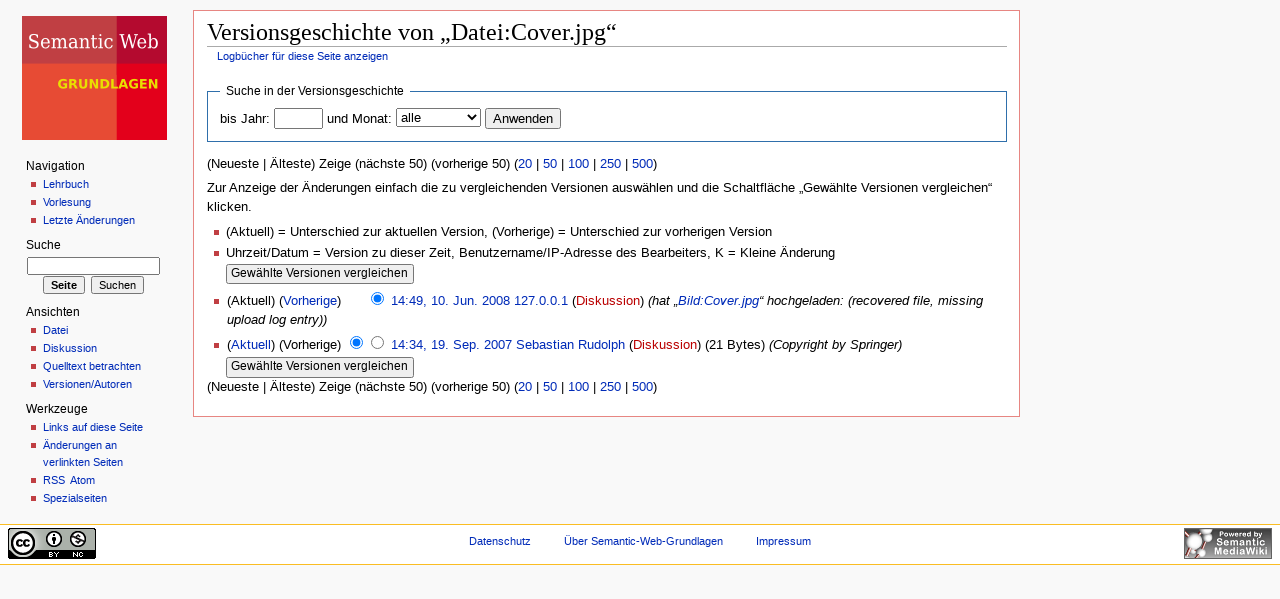

--- FILE ---
content_type: text/html
request_url: https://www.semantic-web-grundlagen.de/w/index.php%3Ftitle=Datei:Cover.jpg&action=history.html
body_size: 4126
content:
<!DOCTYPE html PUBLIC "-//W3C//DTD XHTML 1.0 Transitional//EN" "http://www.w3.org/TR/xhtml1/DTD/xhtml1-transitional.dtd">
<html xmlns="http://www.w3.org/1999/xhtml" xml:lang="de" lang="de" dir="ltr">
	<head>
		<meta http-equiv="Content-Type" content="text/html; charset=utf-8" />
		<meta http-equiv="Content-Style-Type" content="text/css" />
		<meta name="generator" content="MediaWiki 1.15.0" />
		<meta name="robots" content="noindex,nofollow" />
		<link rel="shortcut icon" href="http://semantic-web-grundlagen.de/favicon.ico" />
		<link rel="search" type="application/opensearchdescription+xml" href="opensearch_desc.php" title="Semantic-Web-Grundlagen (de)" />
		<link title="Creative Commons" type="application/rdf+xml" href="./index.php%3Ftitle=Datei:Cover.jpg&amp;action=creativecommons" rel="meta" />
		<link rel="copyright" href="http://creativecommons.org/licenses/by-nc/3.0/" />
		<link rel="alternate" type="application/rss+xml" title="RSS-Feed für „Datei:Cover.jpg“" href="http://semantic-web-grundlagen.de/w/index.php?title=Datei:Cover.jpg&amp;feed=rss&amp;action=history" />
		<link rel="alternate" type="application/atom+xml" title="Atom-Feed für „Datei:Cover.jpg“" href="http://semantic-web-grundlagen.de/w/index.php?title=Datei:Cover.jpg&amp;feed=atom&amp;action=history" />
		<link rel="alternate" type="application/rss+xml" title="RSS-Feed für Semantic-Web-Grundlagen" href="./index.php%3Ftitle=Spezial:Letzte_Änderungen&amp;feed=rss" />
		<link rel="alternate" type="application/atom+xml" title="Atom-Feed für Semantic-Web-Grundlagen" href="./index.php%3Ftitle=Spezial:Letzte_Änderungen&amp;feed=atom" />
		<title>Versionsgeschichte von „Datei:Cover.jpg“ – Semantic-Web-Grundlagen</title>
		<style type="text/css" media="screen,projection">/*<![CDATA[*/ @import "skins/swgskin/main.css%3F207.css"; /*]]>*/</style>
		<link rel="stylesheet" type="text/css" media="print" href="skins/common/commonPrint.css%3F207.css" />
		<link rel="stylesheet" type="text/css" media="handheld" href="skins/swgskin/handheld.css%3F207.css" />
		<!--[if lt IE 5.5000]><style type="text/css">@import "/w/skins/swgskin/IE50Fixes.css?207";</style><![endif]-->
		<!--[if IE 5.5000]><style type="text/css">@import "/w/skins/swgskin/IE55Fixes.css?207";</style><![endif]-->
		<!--[if IE 6]><style type="text/css">@import "/w/skins/swgskin/IE60Fixes.css?207";</style><![endif]-->
		<!--[if IE 7]><style type="text/css">@import "/w/skins/swgskin/IE70Fixes.css?207";</style><![endif]-->
		<!--[if lt IE 7]><script type="text/javascript" src="/w/skins/common/IEFixes.js?207"></script>
		<meta http-equiv="imagetoolbar" content="no" /><![endif]-->
		
		<script type= "text/javascript">/*<![CDATA[*/
		var skin = "swgskin";
		var stylepath = "/w/skins";
		var wgArticlePath = "/wiki/$1";
		var wgScriptPath = "/w";
		var wgScript = "/w/index.php";
		var wgVariantArticlePath = false;
		var wgActionPaths = {};
		var wgServer = "http://semantic-web-grundlagen.de";
		var wgCanonicalNamespace = "File";
		var wgCanonicalSpecialPageName = false;
		var wgNamespaceNumber = 6;
		var wgPageName = "Datei:Cover.jpg";
		var wgTitle = "Cover.jpg";
		var wgAction = "history";
		var wgArticleId = "6";
		var wgIsArticle = false;
		var wgUserName = null;
		var wgUserGroups = null;
		var wgUserLanguage = "de";
		var wgContentLanguage = "de";
		var wgBreakFrames = false;
		var wgCurRevisionId = 996;
		var wgVersion = "1.15.0";
		var wgEnableAPI = true;
		var wgEnableWriteAPI = true;
		var wgSeparatorTransformTable = [",	.", ".	,"];
		var wgDigitTransformTable = ["", ""];
		var wgRestrictionEdit = [];
		var wgRestrictionMove = [];
		/*]]>*/</script>
                
		<script type="text/javascript" src="skins/common/wikibits.js%3F207"><!-- wikibits js --></script>
		<script type="text/javascript" src="index.php%3Ftitle=-&amp;action=raw&amp;gen=js&amp;useskin=swgskin"><!-- site js --></script>
		<!-- Head Scripts -->
		<script type="text/javascript" src="http://semantic-web-grundlagen.de/w/skins/common/history.js?207"></script>
		<script type="text/javascript" src="skins/common/ajax.js%3F207"></script>
	</head>
<body  class="mediawiki  ltr ns-6 ns-subject page-Datei_Cover_jpg">
	<div id="globalWrapper">
		<div id="column-content">
	<div id="content">
		<a name="top" id="top"></a>
				<h1 class="firstHeading">Versionsgeschichte von „Datei:Cover.jpg“</h1>
		<div id="bodyContent">
			<h3 id="siteSub">Aus Semantic-Web-Grundlagen</h3>
			<div id="contentSub"><a href="http://semantic-web-grundlagen.de/w/index.php?title=Spezial:Logbuch&amp;page=Datei%3ACover.jpg" title="Spezial:Logbuch">Logbücher für diese Seite anzeigen</a></div>
									<div id="jump-to-nav">Wechseln zu: <a href="./index.php%3Ftitle=Datei:Cover.jpg&amp;action=history.html#column-one">Navigation</a>, <a href="./index.php%3Ftitle=Datei:Cover.jpg&amp;action=history.html#searchInput">Suche</a></div>			<!-- start content -->
			<form action="http://semantic-web-grundlagen.de/w/index.php" method="get" id="mw-history-searchform"><fieldset id="mw-history-search">
<legend>Suche in der Versionsgeschichte</legend>
<input name="title" type="hidden" value="Datei:Cover.jpg" />
<input name="action" type="hidden" value="history" />
<label for="year">bis Jahr:</label> <input name="year" size="4" value="" id="year" maxlength="4" /> <label for="month">und Monat:</label> <select id="month" name="month" class="mw-month-selector"><option value="-1">alle</option>
<option value="1">Januar</option>
<option value="2">Februar</option>
<option value="3">März</option>
<option value="4">April</option>
<option value="5">Mai</option>
<option value="6">Juni</option>
<option value="7">Juli</option>
<option value="8">August</option>
<option value="9">September</option>
<option value="10">Oktober</option>
<option value="11">November</option>
<option value="12">Dezember</option></select>&nbsp;<input type="submit" value="Anwenden" />
</fieldset></form>(Neueste&#32;|&#32;Älteste) Zeige (nächste 50) (vorherige 50) (<a href="http://semantic-web-grundlagen.de/w/index.php?title=Datei:Cover.jpg&amp;limit=20&amp;action=history" title="Datei:Cover.jpg" class="mw-numlink">20</a>&#32;|&#32;<a href="http://semantic-web-grundlagen.de/w/index.php?title=Datei:Cover.jpg&amp;limit=50&amp;action=history" title="Datei:Cover.jpg" class="mw-numlink">50</a>&#32;|&#32;<a href="http://semantic-web-grundlagen.de/w/index.php?title=Datei:Cover.jpg&amp;limit=100&amp;action=history" title="Datei:Cover.jpg" class="mw-numlink">100</a>&#32;|&#32;<a href="http://semantic-web-grundlagen.de/w/index.php?title=Datei:Cover.jpg&amp;limit=250&amp;action=history" title="Datei:Cover.jpg" class="mw-numlink">250</a>&#32;|&#32;<a href="http://semantic-web-grundlagen.de/w/index.php?title=Datei:Cover.jpg&amp;limit=500&amp;action=history" title="Datei:Cover.jpg" class="mw-numlink">500</a>)<p>Zur Anzeige der Änderungen einfach die zu vergleichenden Versionen auswählen und die Schaltfläche „Gewählte Versionen vergleichen“ klicken.<br />
</p>
<ul><li> (Aktuell) = Unterschied zur aktuellen Version, (Vorherige) = Unterschied zur vorherigen Version
</li><li> Uhrzeit/Datum = Version zu dieser Zeit, Benutzername/IP-Adresse des Bearbeiters, K = Kleine Änderung
</li></ul>
<form action="http://semantic-web-grundlagen.de/w/index.php" id="mw-history-compare"><input name="title" type="hidden" value="Datei:Cover.jpg" /><input type="submit" value="Gewählte Versionen vergleichen" class="historysubmit" accesskey="v" title="Unterschied zwischen zwei ausgewählten Versionen dieser Seite anzeigen." /><ul id="pagehistory">
<li class="">(Aktuell) (<a href="http://semantic-web-grundlagen.de/w/index.php?title=Datei:Cover.jpg&amp;diff=996&amp;oldid=48" title="Datei:Cover.jpg">Vorherige</a>) <input type="radio" value="996" style="visibility:hidden" name="oldid" /><input type="radio" value="996" checked="checked" name="diff" /> <a href="./index.php%3Ftitle=Datei:Cover.jpg&amp;oldid=996.html" title="Datei:Cover.jpg">14:49, 10. Jun. 2008</a> <span class='history-user'><a href="../wiki/Spezial:Beiträge/127.0.0.1.html" title="Spezial:Beiträge/127.0.0.1" class="mw-userlink">127.0.0.1</a>  <span class="mw-usertoollinks">(<a href="http://semantic-web-grundlagen.de/w/index.php?title=Benutzer_Diskussion:127.0.0.1&amp;action=edit&amp;redlink=1" class="new" title="Benutzer Diskussion:127.0.0.1 (Seite nicht vorhanden)">Diskussion</a>)</span></span> <span class="comment">(hat „<a href="../wiki/Datei:Cover.jpg.html" title="Datei:Cover.jpg">Bild:Cover.jpg</a>“ hochgeladen: (recovered file, missing upload log entry))</span> </li>
<li class="">(<a href="http://semantic-web-grundlagen.de/w/index.php?title=Datei:Cover.jpg&amp;diff=996&amp;oldid=48" title="Datei:Cover.jpg">Aktuell</a>) (Vorherige) <input type="radio" value="48" checked="checked" name="oldid" /><input type="radio" value="48" name="diff" /> <a href="http://semantic-web-grundlagen.de/w/index.php?title=Datei:Cover.jpg&amp;oldid=48" title="Datei:Cover.jpg">14:34, 19. Sep. 2007</a> <span class='history-user'><a href="../wiki/Spezial:Beiträge/Sebastian_Rudolph.html" title="Spezial:Beiträge/Sebastian Rudolph" class="mw-userlink">Sebastian Rudolph</a>  <span class="mw-usertoollinks">(<a href="http://semantic-web-grundlagen.de/w/index.php?title=Benutzer_Diskussion:Sebastian_Rudolph&amp;action=edit&amp;redlink=1" class="new" title="Benutzer Diskussion:Sebastian Rudolph (Seite nicht vorhanden)">Diskussion</a>)</span></span> <span class="history-size">(21 Bytes)</span> <span class="comment">(Copyright by Springer)</span> </li>
</ul><input type="submit" value="Gewählte Versionen vergleichen" class="historysubmit" accesskey="v" title="Unterschied zwischen zwei ausgewählten Versionen dieser Seite anzeigen." /></form>(Neueste&#32;|&#32;Älteste) Zeige (nächste 50) (vorherige 50) (<a href="http://semantic-web-grundlagen.de/w/index.php?title=Datei:Cover.jpg&amp;limit=20&amp;action=history" title="Datei:Cover.jpg" class="mw-numlink">20</a>&#32;|&#32;<a href="http://semantic-web-grundlagen.de/w/index.php?title=Datei:Cover.jpg&amp;limit=50&amp;action=history" title="Datei:Cover.jpg" class="mw-numlink">50</a>&#32;|&#32;<a href="http://semantic-web-grundlagen.de/w/index.php?title=Datei:Cover.jpg&amp;limit=100&amp;action=history" title="Datei:Cover.jpg" class="mw-numlink">100</a>&#32;|&#32;<a href="http://semantic-web-grundlagen.de/w/index.php?title=Datei:Cover.jpg&amp;limit=250&amp;action=history" title="Datei:Cover.jpg" class="mw-numlink">250</a>&#32;|&#32;<a href="http://semantic-web-grundlagen.de/w/index.php?title=Datei:Cover.jpg&amp;limit=500&amp;action=history" title="Datei:Cover.jpg" class="mw-numlink">500</a>)<div class="printfooter">
Von „<a href="../wiki/Datei:Cover.jpg.html">http://semantic-web-grundlagen.de/wiki/Datei:Cover.jpg</a>“</div>
						<!-- end content -->
			<div class="visualClear"></div>
		</div>
	</div>
		</div>
		<div id="column-one">
	<div class="portlet" id="p-personal">
		<h5>Persönliche Werkzeuge</h5>
		<div class="pBody">
			<ul>
				<li id="pt-login"><a href="./index.php%3Ftitle=Spezial:Anmelden&amp;returnto=Datei:Cover.jpg.html" title="Sich anzumelden wird zwar gerne gesehen, ist aber keine Pflicht. [o]" accesskey="o">Anmelden</a></li>
			</ul>
		</div>
	</div>
	<div class="portlet" id="p-logo">
		<a style="background-image: url(skins/swglogo.png);" href="../wiki/Semantic_Web_–_Grundlagen.html" title="Hauptseite anzeigen"></a>
	</div>
	<script type="text/javascript"> if (window.isMSIE55) fixalpha(); </script>
		<div class='portlet' id='p-navigation'>
		<h5>Navigation</h5>
		<div class='pBody'>
			<ul>
				<li id="n-Lehrbuch"><a href="../wiki/Semantic_Web_–_Grundlagen.html">Lehrbuch</a></li>
				<li id="n-Vorlesung"><a href="../wiki/Lehre.html">Vorlesung</a></li>
				<li id="n-recentchanges"><a href="../wiki/Spezial:Letzte_Änderungen.html" title="Liste der letzten Änderungen in Semantic-Web-Grundlagen [r]" accesskey="r">Letzte Änderungen</a></li>
			</ul>
		</div>
	</div>
		<div id="p-search" class="portlet">
		<h5><label for="searchInput">Suche</label></h5>
		<div id="searchBody" class="pBody">
			<form action="http://semantic-web-grundlagen.de/wiki/Spezial:Suche" id="searchform"><div>
				<input id="searchInput" name="search" type="text" title="Semantic-Web-Grundlagen durchsuchen [f]" accesskey="f" value="" />
				<input type='submit' name="go" class="searchButton" id="searchGoButton"	value="Seite" />&nbsp;
				<input type='submit' name="fulltext" class="searchButton" id="mw-searchButton" value="Suchen" />
			</div></form>
		</div>
	</div>
	<div id="p-cactions" class="portlet">
		<h5>Ansichten</h5>
		<div class="pBody">
			<ul>
					 <li id="ca-nstab-image" class="selected"><a href="../wiki/Datei:Cover.jpg.html" title="Dateiseite anzeigen [c]" accesskey="c">Datei</a></li>
					 <li id="ca-talk" class="new"><a href="http://semantic-web-grundlagen.de/w/index.php?title=Datei_Diskussion:Cover.jpg&amp;action=edit&amp;redlink=1" title="Diskussion zum Seiteninhalt [t]" accesskey="t">Diskussion</a></li>
					 <li id="ca-viewsource"><a href="./index.php%3Ftitle=Datei:Cover.jpg&amp;action=edit.html" title="Diese Seite ist geschützt. Der Quelltext kann angesehen werden. [e]" accesskey="e">Quelltext betrachten</a></li>
					 <li id="ca-history" class="selected"><a href="./index.php%3Ftitle=Datei:Cover.jpg&amp;action=history.html" title="Frühere Versionen dieser Seite [h]" accesskey="h">Versionen/Autoren</a></li>
				</ul>
		</div>
	</div>
	<div class="portlet" id="p-tb">
		<h5>Werkzeuge</h5>
		<div class="pBody">
			<ul>
				<li id="t-whatlinkshere"><a href="../wiki/Spezial:Linkliste/Datei:Cover.jpg.html" title="Liste aller Seiten, die hierher zeigen [j]" accesskey="j">Links auf diese Seite</a></li>
				<li id="t-recentchangeslinked"><a href="../wiki/Spezial:Änderungen_an_verlinkten_Seiten/Datei:Cover.jpg.html" title="Letzte Änderungen an Seiten, die von hier verlinkt sind [k]" accesskey="k">Änderungen an verlinkten Seiten</a></li>
			<li id="feedlinks"><span id="feed-rss"><a href="http://semantic-web-grundlagen.de/w/index.php?title=Datei:Cover.jpg&amp;feed=rss&amp;action=history" title="RSS-Feed für diese Seite">RSS</a>&nbsp;</span>
					<span id="feed-atom"><a href="http://semantic-web-grundlagen.de/w/index.php?title=Datei:Cover.jpg&amp;feed=atom&amp;action=history" title="Atom-Feed für diese Seite">Atom</a>&nbsp;</span>
					</li><li id="t-specialpages"><a href="../wiki/Spezial:Spezialseiten.html" title="Liste aller Spezialseiten [q]" accesskey="q">Spezialseiten</a></li>
			</ul>
		</div>
	</div>
		</div><!-- end of the left (by default at least) column -->
			<div class="visualClear"></div>
			<div id="footer">
				<div id="f-poweredbyico"><a href="http://semantic-mediawiki.org/"><img src="extensions/SemanticMediaWiki/skins/images/smw_button.png" alt="Powered by Semantic MediaWiki"/></a></div>
				<div id="f-copyrightico"><a href="http://creativecommons.org/licenses/by-nc/3.0/"><img src="http://i.creativecommons.org/l/by-nc/3.0/88x31.png" alt='CC-By-NC 3.0' /></a></div>
			<ul id="f-list">
				<li id="privacy"><a href="../wiki/Semantic-Web-Grundlagen:Datenschutz.html" title="Semantic-Web-Grundlagen:Datenschutz">Datenschutz</a></li>
				<li id="about"><a href="http://semantic-web-grundlagen.de/wiki/Semantic-Web-Grundlagen:%C3%9Cber_Semantic-Web-Grundlagen" title="Semantic-Web-Grundlagen:Über Semantic-Web-Grundlagen">Über Semantic-Web-Grundlagen</a></li>
				<li id="disclaimer"><a href="http://semantic-web-grundlagen.de/wiki/Semantic-Web-Grundlagen:Impressum" title="Semantic-Web-Grundlagen:Impressum">Impressum</a></li>
			</ul>
		</div>
		
	
		<script type="text/javascript">if (window.runOnloadHook) runOnloadHook();</script>
</div>
<!-- Served in 0.036 secs. --></body></html>


--- FILE ---
content_type: text/css
request_url: https://www.semantic-web-grundlagen.de/w/skins/swgskin/main.css%3F207.css
body_size: 7944
content:
/*
** MediaWiki 'monobook' style sheet for CSS2-capable browsers.
** Copyright Gabriel Wicke - http://wikidev.net/
** License: GPL (http://www.gnu.org/copyleft/gpl.html)
**
** Loosely based on http://www.positioniseverything.net/ordered-floats.html by Big John
** and the Plone 2.0 styles, see http://plone.org/ (Alexander Limi,Joe Geldart & Tom Croucher,
** Michael Zeltner and Geir Bækholt)
** All you guys rock :)
*/

/**
 * Stylesheet for screen/projection.  All rules not marked media-specific are
 * shared with handheld.css and should be updated in tandem.  The rules can't
 * be in the same file because old browsers like IE5 won't obey @media rules.
 *
 * Rules that are screen/projection-specific are marked with commented-out
 * @media rules and indentation.
 */

/* @media screen, projection { */
	#column-content {
		width: 100%;
		float: right;
		margin: 0 0 .6em -15.2em;
		padding: 0;
	}
	#content {
		margin: 0.8em 0 0 15.2em;
		padding: 0 1em 1.5em 1em;
		position: relative;
		z-index: 2;
	}
	#column-one {
		padding-top: 160px;
		padding-left: 20px;
	}
/* } */
#content {
	background: white;
	color: black;
	border: 1px solid #E78682;
/* 	border-right: none; */
	line-height: 1.5em;
	width: 800px;
}
/* the left column width is specified in class .portlet */

/* Font size:
** We take advantage of keyword scaling- browsers won't go below 9px
** More at http://www.w3.org/2003/07/30-font-size
** http://style.cleverchimp.com/font_size_intervals/altintervals.html
*/

body {
	font: x-small sans-serif;
	background: #f9f9f9 url(headbg.jpg) 0 0 no-repeat;
	color: black;
	margin: 0;
	padding: 0;
}

/* scale back up to a sane default */
#globalWrapper {
	font-size: 127%;
	width: 100%;
	margin: 0;
	padding: 0;
}
.visualClear {
	clear: both;
}

/* general styles */

table {
	font-size: 100%;
	color: black;
	/* we don't want the bottom borders of <h2>s to be visible through
	   floated tables */
	background-color: white;
}
a {
	text-decoration: none;
	color: #002bb8;
	background: none;
}
a:visited {
	color: #5a3696;
}
a:active {
	color: #faa700;
}
a:hover {
	text-decoration: underline;
}
a.stub {
	color: #772233;
}
a.new, #p-personal a.new {
	color: #ba0000;
}
a.new:visited, #p-personal a.new:visited {
	color: #a55858;
}

img {
	border: none;
	vertical-align: middle;
}
/* @media screen, projection { */
	p {
		margin: .4em 0 .5em 0;
		line-height: 1.5em;
	}
/* } */
p img {
	margin: 0;
}

hr {
	height: 1px;
	color: #aaa;
	background-color: #aaa;
	border: 0;
	margin: .2em 0 .2em 0;
}

h1, h2, h3, h4, h5, h6 {
	color: black;
	background: none;
	font-weight: normal;
	margin: 0;
	padding-top: .5em;
	padding-bottom: .17em;
	border-bottom: 1px solid #aaa;
}
h1 {
	font-size: 188%;
	font-family: Georgia, Times, serif;
}
h1 .editsection { font-size: 53%; }
h2 {
	font-size: 150%;
	font-family: Georgia, Times, serif;
}
h2 .editsection { font-size: 67%; }
h3, h4, h5, h6 {
	border-bottom: none;
	font-weight: bold;
}
h3 { font-size: 132%; }
h3 .editsection { font-size: 76%; font-weight: normal; }
h4 { font-size: 116%; }
h4 .editsection { font-size: 86%; font-weight: normal; }
h5 { font-size: 100%; }
h5 .editsection { font-weight: normal; }
h6 { font-size: 80%;  }
h6 .editsection { font-size: 125%; font-weight: normal; }

.editsection {
	float: right;
	margin-left: 5px;
}

ul {
	line-height: 1.5em;
	list-style-type: square;
	margin: .3em 0 0 1.5em;
	padding: 0;
	list-style-image: url(bullet.gif);
}
ol {
	line-height: 1.5em;
	margin: .3em 0 0 3.2em;
	padding: 0;
	list-style-image: none;
}
li {
	margin-bottom: .1em;
}
dt {
	font-weight: bold;
	margin-bottom: .1em;
}
dl {
	margin-top: .2em;
	margin-bottom: .5em;
}
dd {
	line-height: 1.5em;
	margin-left: 2em;
	margin-bottom: .1em;
}

fieldset {
	border: 1px solid #2f6fab;
	margin: 1em 0 1em 0;
	padding: 0 1em 1em;
	line-height: 1.5em;
}
legend {
	padding: .5em;
	font-size: 95%;
}
form {
	border: none;
	margin: 0;
}

textarea {
	width: 100%;
	padding: .1em;
}

input.historysubmit {
	padding: 0 .3em .3em .3em !important;
	font-size: 94%;
	cursor: pointer;
	height: 1.7em !important;
	margin-left: 1.6em;
}
select {
	vertical-align: top;
}
abbr, acronym, .explain {
	border-bottom: 1px dotted black;
	color: black;
	background: none;
	cursor: help;
}
q {
	font-family: Times, "Times New Roman", serif;
	font-style: italic;
}
/* disabled for now
blockquote {
	font-family: Times, "Times New Roman", serif;
	font-style: italic;
}*/
code {
	background-color: #f9f9f9;
}
pre {
	padding: 1em;
	border: 1px dashed #2f6fab;
	color: black;
	background-color: #f9f9f9;
	line-height: 1.1em;
}

/*
** the main content area
*/

/* @media screen, projection { */
	#siteSub {
		display: none;
	}
	#jump-to-nav {
		display: none;
	}
/* } */

#contentSub, #contentSub2 {
	font-size: 84%;
	line-height: 1.2em;
	margin: 0 0 1.4em 1em;
	color: #7d7d7d;
	width: auto;
}
span.subpages {
	display: block;
}

/* Some space under the headers in the content area */
#bodyContent h1, #bodyContent h2 {
	margin-bottom: .6em;
}
#bodyContent h3, #bodyContent h4, #bodyContent h5 {
	margin-bottom: .3em;
}
.firstHeading {
	margin-bottom: .1em;
}

/* user notification thing */
.usermessage {
	background-color: #ffce7b;
	border: 1px solid #ffa500;
	color: black;
	font-weight: bold;
	margin: 2em 0 1em;
	padding: .5em 1em;
	vertical-align: middle;
}
#siteNotice {
	text-align: center;
	font-size: 95%;
	padding: 0 .9em;
}
#siteNotice p {
	margin: 0;
	padding: 0;
}
.error {
	color: red;
	font-size: larger;
}
.errorbox, .successbox {
	font-size: larger;
	border: 2px solid;
	padding: .5em 1em;
	float: left;
	margin-bottom: 2em;
	color: #000;
}
.errorbox {
	border-color: red;
	background-color: #fff2f2;
}
.successbox {
	border-color: green;
	background-color: #dfd;
}
.errorbox h2, .successbox h2 {
	font-size: 1em;
	font-weight: bold;
	display: inline;
	margin: 0 .5em 0 0;
	border: none;
}

#catlinks {
	border: 1px solid #aaa;
	background-color: #f9f9f9;
	padding: 5px;
	margin-top: 1em;
	clear: both;
}
/* currently unused, intended to be used by a metadata box
in the bottom-right corner of the content area */
.documentDescription {
	/* The summary text describing the document */
	font-weight: bold;
	display: block;
	margin: 1em 0;
	line-height: 1.5em;
}
.documentByLine {
	text-align: right;
	font-size: 90%;
	clear: both;
	font-weight: normal;
	color: #76797c;
}

/* emulate center */
.center {
	width: 100%;
	text-align: center;
}
*.center * {
	margin-left: auto;
	margin-right: auto;
}
/* small for tables and similar */
.small, .small * {
	font-size: 94%;
}
table.small {
	font-size: 100%;
}

/*
** content styles
*/

#toc,
.toc,
.mw-warning {
	border: 1px solid #aaa;
	background-color: #f9f9f9;
	padding: 5px;
	font-size: 95%;
}
#toc h2,
.toc h2 {
	display: inline;
	border: none;
	padding: 0;
	font-size: 100%;
	font-weight: bold;
}
#toc #toctitle,
.toc #toctitle,
#toc .toctitle,
.toc .toctitle {
	text-align: center;
}
#toc ul,
.toc ul {
	list-style-type: none;
	list-style-image: none;
	margin-left: 0;
	padding-left: 0;
	text-align: left;
}
#toc ul ul,
.toc ul ul {
	margin: 0 0 0 2em;
}
#toc .toctoggle,
.toc .toctoggle {
	font-size: 94%;
}

.mw-warning {
	margin-left: 50px;
	margin-right: 50px;
	text-align: center;
}

/* images */
div.floatright, table.floatright {
	clear: right;
	float: right;
	position: relative;
	margin: 0 0 .5em .5em;
	border: 0;
/*
	border: .5em solid white;
	border-width: .5em 0 .8em 1.4em;
*/
}
div.floatright p { font-style: italic; }
div.floatleft, table.floatleft {
	float: left;
	clear: left;
	position: relative;
	margin: 0 .5em .5em 0;
	border: 0;
/*
	margin: .3em .5em .5em 0;
	border: .5em solid white;
	border-width: .5em 1.4em .8em 0;
*/
}
div.floatleft p { font-style: italic; }
/* thumbnails */
div.thumb {
	margin-bottom: .5em;
	border-style: solid;
	border-color: white;
	width: auto;
}
div.thumbinner {
	border: 1px solid #ccc;
	padding: 3px !important;
	background-color: #f9f9f9;
	font-size: 94%;
	text-align: center;
	overflow: hidden;
}
html .thumbimage {
	border: 1px solid #ccc;
}
html .thumbcaption {
	border: none;
	text-align: left;
	line-height: 1.4em;
	padding: 3px !important;
	font-size: 94%;
}
div.magnify {
	float: right;
	border: none !important;
	background: none !important;
}
div.magnify a, div.magnify img {
	display: block;
	border: none !important;
	background: none !important;
}
div.tright {
	clear: right;
	float: right;
	border-width: .5em 0 .8em 1.4em;
}
div.tleft {
	float: left;
	clear: left;
	margin-right: .5em;
	border-width: .5em 1.4em .8em 0;
}

.hiddenStructure {
	display: none;
	speak: none;
}
img.tex {
	vertical-align: middle;
}
span.texhtml {
	font-family: serif;
}

/* Have a checkered background on images on the description pages and in galleries
   to make transparency visible

#file img, .gallerybox .thumb img {
	background: url(Checker-16x16.png) repeat;
}
*/

/*
** classes for special content elements like town boxes
** intended to be referenced directly from the wiki src
*/

/*
** User styles
*/
/* table standards */
table.rimage {
	float: right;
	position: relative;
	margin-left: 1em;
	margin-bottom: 1em;
	text-align: center;
}
.toccolours {
	border: 1px solid #aaa;
	background-color: #f9f9f9;
	padding: 5px;
	font-size: 95%;
}
div.townBox {
	position: relative;
	float: right;
	background: white;
	margin-left: 1em;
	border: 1px solid gray;
	padding: .3em;
	width: 200px;
	overflow: hidden;
	clear: right;
}
div.townBox dl {
	padding: 0;
	margin: 0 0 .3em;
	font-size: 96%;
}
div.townBox dl dt {
	background: none;
	margin: .4em 0 0;
}
div.townBox dl dd {
	margin: .1em 0 0 1.1em;
	background-color: #f3f3f3;
}

/*
** edit views etc
*/
.special li {
	line-height: 1.4em;
	margin: 0;
	padding: 0;
}

/* Page history styling */
/* the auto-generated edit comments */
.autocomment {
	color: gray;
}
#pagehistory span.user {
	margin-left: 1.4em;
	margin-right: .4em;
}
#pagehistory span.minor {
	font-weight: bold;
}
#pagehistory li {
	border: 1px solid white;
}
#pagehistory li.selected {
	background-color: #f9f9f9;
	border: 1px dashed #aaa;
}

/*
** Diff rendering
*/
table.diff, td.diff-otitle, td.diff-ntitle {
	background-color: white;
}
td.diff-addedline {
	background: #cfc;
	font-size: smaller;
}
td.diff-deletedline {
	background: #ffa;
	font-size: smaller;
}
td.diff-context {
	background: #eee;
	font-size: smaller;
}
.diffchange {
	color: red;
	font-weight: bold;
	text-decoration: none;
}

/*
** keep the whitespace in front of the ^=, hides rule from konqueror
** this is css3, the validator doesn't like it when validating as css2
*/
#bodyContent a.external,
#bodyContent a[href ^="gopher://"] {
	background: url(external.png) center right no-repeat;
	padding-right: 13px;
}
#bodyContent a[href ^="https://"],
.link-https {
	background: url(lock_icon.gif) center right no-repeat;
	padding-right: 16px;
}
#bodyContent a[href ^="mailto:"],
.link-mailto {
	background: url(mail_icon.gif) center right no-repeat;
	padding-right: 18px;
}
#bodyContent a[href ^="news://"] {
	background: url(news_icon.png) center right no-repeat;
	padding-right: 18px;
}
#bodyContent a[href ^="ftp://"],
.link-ftp {
	background: url(file_icon.gif) center right no-repeat;
	padding-right: 18px;
}
#bodyContent a[href ^="irc://"],
.link-irc {
	background: url(discussionitem_icon.gif) center right no-repeat;
	padding-right: 18px;
}
#bodyContent a.external[href $=".ogg"], #bodyContent a.external[href $=".OGG"],
#bodyContent a.external[href $=".mid"], #bodyContent a.external[href $=".MID"],
#bodyContent a.external[href $=".midi"], #bodyContent a.external[href $=".MIDI"],
#bodyContent a.external[href $=".mp3"], #bodyContent a.external[href $=".MP3"],
#bodyContent a.external[href $=".wav"], #bodyContent a.external[href $=".WAV"],
#bodyContent a.external[href $=".wma"], #bodyContent a.external[href $=".WMA"],
.link-audio {
	background: url("audio.png") center right no-repeat;
	padding-right: 13px;
}
#bodyContent a.external[href $=".ogm"], #bodyContent a.external[href $=".OGM"],
#bodyContent a.external[href $=".avi"], #bodyContent a.external[href $=".AVI"],
#bodyContent a.external[href $=".mpeg"], #bodyContent a.external[href $=".MPEG"],
#bodyContent a.external[href $=".mpg"], #bodyContent a.external[href $=".MPG"],
.link-video {
	background: url("video.png") center right no-repeat;
	padding-right: 13px;
}
#bodyContent a.external[href $=".pdf"], #bodyContent a.external[href $=".PDF"],
#bodyContent a.external[href *=".pdf#"], #bodyContent a.external[href *=".PDF#"],
#bodyContent a.external[href *=".pdf?"], #bodyContent a.external[href *=".PDF?"],
.link-document {
	background: url("document.png") center right no-repeat;
	padding-right: 12px;
}

/* disable interwiki styling */
#bodyContent a.extiw,
#bodyContent a.extiw:active {
	color: #36b;
	background: none;
	padding: 0;
}
#bodyContent a.external {
	color: #36b;
}
/* this can be used in the content area to switch off
special external link styling */
#bodyContent .plainlinks a {
	background: none !important;
	padding: 0 !important;
}
/*
** Structural Elements
*/

/*
** general portlet styles (elements in the quickbar)
*/
.portlet {
	border: none;
	margin: 0 0 .5em;
	padding: 0;
	float: none;
	width: 11.6em;
	overflow: hidden;
}
.portlet h4 {
	font-size: 95%;
	font-weight: normal;
	white-space: nowrap;
}
.portlet h5 {
	background: transparent;
	padding: 0 1em 0 .5em;
	display: inline;
	height: 1em;
/* 	text-transform: lowercase; */
	font-size: 91%;
	font-weight: normal;
	white-space: nowrap;
}
.portlet h6 {
	background: #ffae2e;
	border: 1px solid #2f6fab;
	border-style: solid solid none solid;
	padding: 0 1em 0 1em;
	text-transform: lowercase;
	display: block;
	font-size: 1em;
	height: 1.2em;
	font-weight: normal;
	white-space: nowrap;
}
.pBody {
	font-size: 95%;
	background-color: none;
	color: black;
	border-collapse: collapse;
/* 	border: 1px solid #aaa; */
	border: 0px;
	padding: 0 .8em .3em .5em;
}
.portlet h1,
.portlet h2,
.portlet h3,
.portlet h4 {
	margin: 0;
	padding: 0;
}
.portlet ul {
	line-height: 1.5em;
	list-style-type: square;
	list-style-image: url(bullet.gif);
	font-size: 95%;
}
.portlet li {
	padding: 0;
	margin: 0;
}

/*
** Logo properties
*/

/* @media screen, projection { */
	#p-logo {
		top: 0;
		left: 0;
		position: absolute; /*needed to use z-index */
		z-index: 3;
		height: 155px;
		width: 15em;
		overflow: visible;
	}
	#p-logo h5 {
		display: none;
	}
	#p-logo a,
	#p-logo a:hover {
		display: block;
		height: 155px;
		width: 15.2em;
		background-repeat: no-repeat;
		background-position: 45% 50% !important;
		text-decoration: none;
	}
/* } */
/*
** the navigation portlet
*/

/* @media screen, projection { */
	#p-navigation {
		position: relative;
		z-index: 3;
	}
	#p-navigation a {
		display: block;
	}
	#p-navigation li.active a, #p-navigation li.active a:hover {
		display: inline;
	}
/* } */

#p-navigation .pBody {
	padding-right: 0;
}

#p-navigation li.active a, #p-navigation li.active a:hover {
	text-decoration: none;
	font-weight: bold;
}


/*
** Search portlet
*/
/* @media screen, projection { */
	#p-search {
		position: relative;
		z-index: 3;
	}
/* } */
input.searchButton {
	margin-top: 1px;
	font-size: 95%;
}
#searchGoButton {
	padding-left: .5em;
	padding-right: .5em;
	font-weight: bold;
}
#searchInput {
	width: 10.9em;
	margin: 0;
	font-size: 95%;
}
#p-search .pBody {
	padding: .5em .4em .4em .4em;
	text-align: center;
}

/*
** the personal toolbar
*/
/* @media screen, projection { */
	#p-personal {
		display: none;
		position: absolute;
		left: 0;
		top: 0;
		z-index: 0;
	}
	#p-personal {
		width: 100%;
		white-space: nowrap;
		padding: 0;
		margin: 0;
		border: none;
		background: none;
		overflow: visible;
		line-height: 1.2em;
	}
	#p-personal h5 {
		display: none;
	}
	#p-personal .portlet,
	#p-personal .pBody {
		z-index: 0;
		padding: 0;
		margin: 0;
		border: none;
		overflow: visible;
		background: none;
	}
/* this is the ul contained in the portlet */
	#p-personal ul {
		border: none;
		line-height: 1.4em;
		color: #2f6fab;
		padding: 0 2em 0 3em;
		margin: 0;
		text-align: right;
		list-style: none;
		z-index: 0;
		background: none;
		cursor: default;
	}
	#p-personal li {
		z-index: 0;
		border: none;
		padding: 0;
		display: inline;
		color: #2f6fab;
		margin-left: 1em;
		line-height: 1.2em;
		background: none;
	}
	#p-personal li a {
		text-decoration: none;
		color: #005896;
		padding-bottom: .2em;
		background: none;
	}
	#p-personal li a:hover {
		background-color: white;
		padding-bottom: .2em;
		text-decoration: none;
	}
	#p-personal li.active a:hover {
		background-color: transparent;
	}
	/* the icon in front of the user name, single quotes
	in bg url to hide it from iemac */
	li#pt-userpage,
	li#pt-anonuserpage,
	li#pt-login {
		background: url(user.gif) top left no-repeat;
		padding-left: 20px;
		text-transform: none;
	}
/* } */
#p-personal ul {
	text-transform: lowercase;
}
#p-personal li.active {
	font-weight: bold;
}
/*
** the page-related actions- page/talk, edit etc
*/

/* @media screen, projection { */
	#p-cactions {
		position: relative;
		z-index: 3;
	}
	#p-cactions a {
		display: block;
	}
	#p-cactions li.active a, #p-cactions li.active a:hover {
		display: inline;
	}
/* } */

#p-cactions .pBody {
	padding-right: 0;
}

#p-cactions li.active a, #p-cactions li.active a:hover {
	text-decoration: none;
	font-weight: bold;
}

/* @media screen, projection { */
/*	#p-cactions {
		position: absolute;
		top: 1.3em;
		left: 11.5em;
		margin: 0;
		white-space: nowrap;
		width: 76%;
		line-height: 1.1em;
		overflow: visible;
		background: none;
		border-collapse: collapse;
		padding-left: 1em;
		list-style: none;
		font-size: 95%;
	}
	#p-cactions ul {
		list-style: none;
	}
	#p-cactions li {
		display: inline;
		border: 1px solid #aaa;
		border-bottom: none;
		padding: 0 0 .1em 0;
		margin: 0 .3em 0 0;
		overflow: visible;
		background: white;
	}
	#p-cactions li.selected {
		border-color: #fabd23;
		padding: 0 0 .2em 0;
		font-weight: bold;
	}
	#p-cactions li a {
		background-color: #fbfbfb;
		color: #002bb8;
		border: none;
		padding: 0 .8em .3em;
		position: relative;
		z-index: 0;
		margin: 0;
		text-decoration: none;
	}
	#p-cactions li.selected a {
		z-index: 3;
		padding: 0 1em .2em!important;
		background-color: white;
	}
	#p-cactions .new a {
		color: #ba0000;
	}
	#p-cactions li a:hover {
		z-index: 3;
		text-decoration: none;
		background-color: white;
	}
	#p-cactions h5 {
		display: none;
	}
	#p-cactions li.istalk {
		margin-right: 0;
	}
	#p-cactions li.istalk a {
		padding-right: .5em;
	}
	#p-cactions #ca-addsection a {
		padding-left: .4em;
		padding-right: .4em;
	}*/
	/* offsets to distinguish the tab groups */
/*	li#ca-talk {
		margin-right: 1.6em;
	}
	li#ca-watch, li#ca-unwatch, li#ca-varlang-0, li#ca-print {
		margin-left: 1.6em;
	}
	#p-cactions .pBody {
		font-size: 1em;
		background-color: transparent;
		color: inherit;
		border-collapse: inherit;
		border: 0;
		padding: 0;
	}*/
/* } */
/*#p-cactions .hiddenStructure {
	display: none;
}
#p-cactions li a {
	text-transform: lowercase;
}*/

/*
** the remaining portlets
*/
/* @media screen, projection { */
	#p-tbx,
	#p-lang {
		position: relative;
		z-index: 3;
	}
/* } */

/* TODO: #t-iscite is only used by the Cite extension, come up with some
 * system which allows extensions to add to this file on the fly
 */
#t-ispermalink, #t-iscite {
	color: #999;
}
/*
** footer
*/
#footer {
	background-color: white;
	border-top: 1px solid #fabd23;
	border-bottom: 1px solid #fabd23;
	margin: .6em 0 1em 0;
	padding: .4em 0 1.2em 0;
	text-align: center;
	font-size: 90%;
}
#footer li {
	display: inline;
	margin: 0 1.3em;
}
#f-poweredbyico, #f-copyrightico {
	margin: 0 8px;
	position: relative;
	top: -2px; /* Bump it up just a tad */
}
#f-poweredbyico {
	float: right;
	height: 1%;
}
#f-copyrightico {
	float: left;
	height: 1%;
}

/* js pref toc */
#preftoc {
	margin: 0;
	padding: 0;
	width: 100%;
	clear: both;
}
#preftoc li {
	background-color: #f0f0f0;
	color: #000;
}
/* @media screen, projection { */
	#preftoc li {
		margin: 1px -2px 1px 2px;
		float: left;
		padding: 2px 0 3px 0;
		border: 1px solid #fff;
		border-right-color: #716f64;
		border-bottom: 0;
		position: relative;
		white-space: nowrap;
		list-style-type: none;
		list-style-image: none;
		z-index: 3;
	}
/* } */
#preftoc li.selected {
	font-weight: bold;
	background-color: #f9f9f9;
	border: 1px solid #aaa;
	border-bottom: none;
	cursor: default;
	top: 1px;
	padding-top: 2px;
	margin-right: -3px;
}
#preftoc > li.selected {
	top: 2px;
}
#preftoc a,
#preftoc a:active {
	display: block;
	color: #000;
	padding: 0 .7em;
	position: relative;
	text-decoration: none;
}
#preftoc li.selected a {
	cursor: default;
	text-decoration: none;
}
#prefcontrol {
	padding-top: 2em;
	clear: both;
}
#preferences {
	margin: 0;
	border: 1px solid #aaa;
	clear: both;
	padding: 1.5em;
	background-color: #F9F9F9;
}
.prefsection {
	border: none;
	padding: 0;
	margin: 0;
}
.prefsection fieldset {
	border: 1px solid #aaa;
	float: left;
	margin-right: 2em;
}
.prefsection legend {
	font-weight: bold;   
}
.prefsection table, .prefsection legend {
	background-color: #F9F9F9;
}
/* @media screen, projection { */
	.mainLegend {
		display: none;
	}
/* } */
div.prefsectiontip {
	font-size: 95%;
	margin-top: 0;
	background-color: #FFC1C1;
	padding: .2em .7em;
	clear: both;
}
.btnSavePrefs {
	font-weight: bold;
	padding-left: .3em;
	padding-right: .3em;
}

.preferences-login {
	clear: both;
	margin-bottom: 1.5em;
}

.prefcache {
	font-size: 90%;
	margin-top: 2em;
}

div#userloginForm form,
div#userlogin form#userlogin2 {
	margin: 0 3em 1em 0;
	border: 1px solid #aaa;
	clear: both;
	padding: 1.5em 2em;
	background-color: #f9f9f9;
	float: left;
}

div#userloginForm table,
div#userlogin form#userlogin2 table {
	background-color: #f9f9f9;
}

div#userloginForm h2,
div#userlogin form#userlogin2 h2 {
	padding-top: 0;
}

div#userlogin .captcha {
	border: 1px solid #bbb;
	padding: 1.5em 2em;
	width: 400px;
	background-color: white;
}


#userloginprompt, #languagelinks {
	font-size: 85%;
}

#login-sectiontip {
	font-size: 85%;
	line-height: 1.2;
	padding-top: 2em;
}

#userlogin .loginText, #userlogin .loginPassword {
	width: 12em;
}

#userloginlink a, #wpLoginattempt, #wpCreateaccount {
	font-weight: bold;
}

/* @media screen, projection { */
	/*
	** IE/Mac fixes, hope to find a validating way to move this
	** to a separate stylesheet. This would work but doesn't validate:
	** @import("IEMacFixes.css");
	*/
	/* tabs: border on the a, not the div */
	* > html #p-cactions li { border: none; }
	* > html #p-cactions li a {
		border: 1px solid #aaa;
		border-bottom: none;
	}
	* > html #p-cactions li.selected a { border-color: #fabd23; }
	/* footer icons need a fixed width */
	* > html #f-poweredbyico,
	* > html #f-copyrightico { width: 88px; }
	* > html #bodyContent,
	* > html #bodyContent pre {
		overflow-x: auto;
		width: 100%;
		padding-bottom: 25px;
	}
/* } */

/* more IE fixes */
/* float/negative margin brokenness */
* html #footer {margin-top: 0;}
* html #column-content {
	display: inline;
	margin-bottom: 0;
}
* html div.editsection { font-size: smaller; }
#pagehistory li.selected { position: relative; }

/* Mac IE 5.0 fix; floated content turns invisible */
* > html #column-content {
	float: none;
}
* > html #column-one {
	position: absolute;
	left: 0;
	top: 0;
}
* > html #footer {
	margin-left: 13.2em;
}
.redirectText {
	font-size: 150%;
	margin: 5px;
}

.printfooter {
	display: none;
}

.not-patrolled {
	background-color: #ffa;
}
div.patrollink {
	font-size: 75%;
	text-align: right;
}
span.newpage, span.minor, span.searchmatch, span.bot {
	font-weight: bold;
}
span.unpatrolled {
	font-weight: bold;
	color: red;
}

span.searchmatch {
	color: red;
}
.sharedUploadNotice {
	font-style: italic;
}

span.updatedmarker {
	color: black;
	background-color: #0f0;
}

table.gallery {
	border: 1px solid #ccc;
	margin: 2px;
	padding: 2px;
	background-color: white;
}

table.gallery tr {
	vertical-align: top;
}

table.gallery td {
	vertical-align: top;
	background-color: #f9f9f9;
	border: solid 2px white;
}
/* Keep this temporarily so that cached pages will display right */
table.gallery td.galleryheader {
    text-align: center;
	font-weight: bold;
}
table.gallery caption {
	font-weight: bold;
}

div.gallerybox {
	margin: 2px;
}

div.gallerybox div.thumb {
	text-align: center;
	border: 1px solid #ccc;
	margin: 2px;
}

div.gallerytext {
	font-size: 94%;
	padding: 2px 4px;
}

span.comment {
	font-style: italic;
}

span.changedby {
	font-size: 95%;
}

.previewnote {
	text-indent: 3em;
	color: #c00;
	border-bottom: 1px solid #aaa;
	padding-bottom: 1em;
	margin-bottom: 1em;
}

.previewnote p {
	margin: 0;
	padding: 0;
}

.editExternally {
	border: 1px solid gray;
	background-color: #ffffff;
	padding: 3px;
	margin-top: 0.5em;
	float: left;
	font-size: small;
	text-align: center;
}
.editExternallyHelp {
	font-style: italic;
	color: gray;
}

li span.deleted, span.history-deleted {
	text-decoration: line-through;
	color: #888;
	font-style: italic;
}

.toggle {
	margin-left: 2em;
	text-indent: -2em;
}

/* Classes for EXIF data display */
table.mw_metadata {
	font-size: 0.8em;
	margin-left: 0.5em;
	margin-bottom: 0.5em;
	width: 300px;
}

table.mw_metadata caption {
	font-weight: bold;
}

table.mw_metadata th {
	font-weight: normal;
}

table.mw_metadata td {
	padding: 0.1em;
}

table.mw_metadata {
	border: none;
	border-collapse: collapse;
}

table.mw_metadata td, table.mw_metadata th {
	text-align: center;
	border: 1px solid #aaaaaa;
	padding-left: 0.1em;
	padding-right: 0.1em;
}

table.mw_metadata th {
	background-color: #f9f9f9;
}

table.mw_metadata td {
	background-color: #fcfcfc;
}

table.collapsed tr.collapsable {
	display: none;
}


/* filetoc */
ul#filetoc {
	text-align: center;
	border: 1px solid #aaaaaa;
	background-color: #f9f9f9;
	padding: 5px;
	font-size: 95%;
	margin-bottom: 0.5em;
	margin-left: 0;
	margin-right: 0;
}

#filetoc li {
	display: inline;
	list-style-type: none;
	padding-right: 2em;
}

input#wpSummary {
	width: 80%;
}

/* @bug 1714 */
input#wpSave, input#wpDiff {
	margin-right: 0.33em;
}

#editform .editOptions {
	display: inline;
}

#wpSave {
	font-weight: bold;
}

/* Classes for article validation */

table.revisionform_default {
	border: 1px solid #000000;
}

table.revisionform_focus {
	border: 1px solid #000000;
	background-color:#00BBFF;
}

tr.revision_tr_default {
	background-color:#EEEEEE;
}

tr.revision_tr_first {
	background-color:#DDDDDD;
}

p.revision_saved {
	color: green;
	font-weight:bold;
}

#mw_trackbacks {
	border: solid 1px #bbbbff;
	background-color: #eeeeff;
	padding: 0.2em;
}


/* Allmessages table */

#allmessagestable th {
	background-color: #b2b2ff;
}

#allmessagestable tr.orig {
	background-color: #ffe2e2;
}

#allmessagestable tr.new {
	background-color: #e2ffe2;
}

#allmessagestable tr.def {
	background-color: #f0f0ff;
}


/* noarticletext */
div.noarticletext {
	border: 1px solid #ccc;
	background: #fff;
	padding: .2em 1em;
	color: #000;
}

div#searchTargetContainer {
	left:       10px;
	top:        10px;
	width:      90%;
	background: white;
}

div#searchTarget {
	padding:    3px;
	margin:     5px;
	background: #F0F0F0;
	border:     solid 1px blue;
}

div#searchTarget ul li {
	list-style: none;
}

div#searchTarget ul li:before {
	color: orange;
	content: "\00BB \0020";
}

div.multipageimagenavbox {
   border: solid 1px silver;
   padding: 4px;
   margin: 1em;
   -moz-border-radius: 6px;
   background: #f0f0f0;
}

div.multipageimagenavbox div.thumb {
   border: none;
   margin-left: 2em;
   margin-right: 2em;
}

div.multipageimagenavbox hr {
   margin: 6px;
}

table.multipageimage td {
   text-align: center;
}

/** Special:Version */

table#sv-ext, table#sv-hooks {
	margin: 1em;
	padding:0em;
}

#sv-ext td, #sv-hooks td,
#sv-ext th, #sv-hooks th {
	border: 1px solid #A0A0A0;
	padding: 0 0.15em 0 0.15em;
}
#sv-ext th, #sv-hooks th {
	background-color: #F0F0F0;
	color: black;
	padding: 0 0.15em 0 0.15em;
}
tr.sv-space{
	height: 0.8em;
	border:none;
}
tr.sv-space td { display: none; }

/*
  Table pager (e.g. Special:Imagelist)
  - remove underlines from the navigation link
  - collapse borders
  - set the borders to outsets (similar to Special:Allmessages)
  - remove line wrapping for all td and th, set background color
  - restore line wrapping for the last two table cells (description and size)
*/
.TablePager_nav a { text-decoration: none; }
.TablePager { border-collapse: collapse; }
.TablePager, .TablePager td, .TablePager th { 
	border: 1px solid #aaaaaa;
	padding: 0 0.15em 0 0.15em;
}
.TablePager th { background-color: #eeeeff }
.TablePager td { background-color: #ffffff }
.TablePager tr:hover td { background-color: #eeeeff }

.imagelist td, .imagelist th { white-space: nowrap }
.imagelist .TablePager_col_links { background-color: #eeeeff }
.imagelist .TablePager_col_img_description { white-space: normal }
.imagelist th.TablePager_sort { background-color: #ccccff }

.templatesUsed { margin-top: 1.5em; }

.mw-summary-preview {
	margin: 0.1em 0;
}

/* Convenience links on Special:Ipblocklist */
p.mw-ipb-conveniencelinks {
	font-size: 90%;
	float: right;
}

/**
 * Here is some stuff that's ACTUALLY COMMON TO ALL SKINS.
 * When the day comes, it can be moved to a *real* common.css.
 */
.mw-plusminus-null { color: #aaa; }
.texvc { direction: ltr; unicode-bidi: embed; }
/* Stop floats from intruding into edit area in previews */
#toolbar, #wpTextbox1 { clear: both; }

.MediaTransformError {
	background-color: #ccc;
	padding: 0.1em;
}
.MediaTransformError td {
	text-align: center;
	vertical-align: middle;
	font-size: 90%;
}
